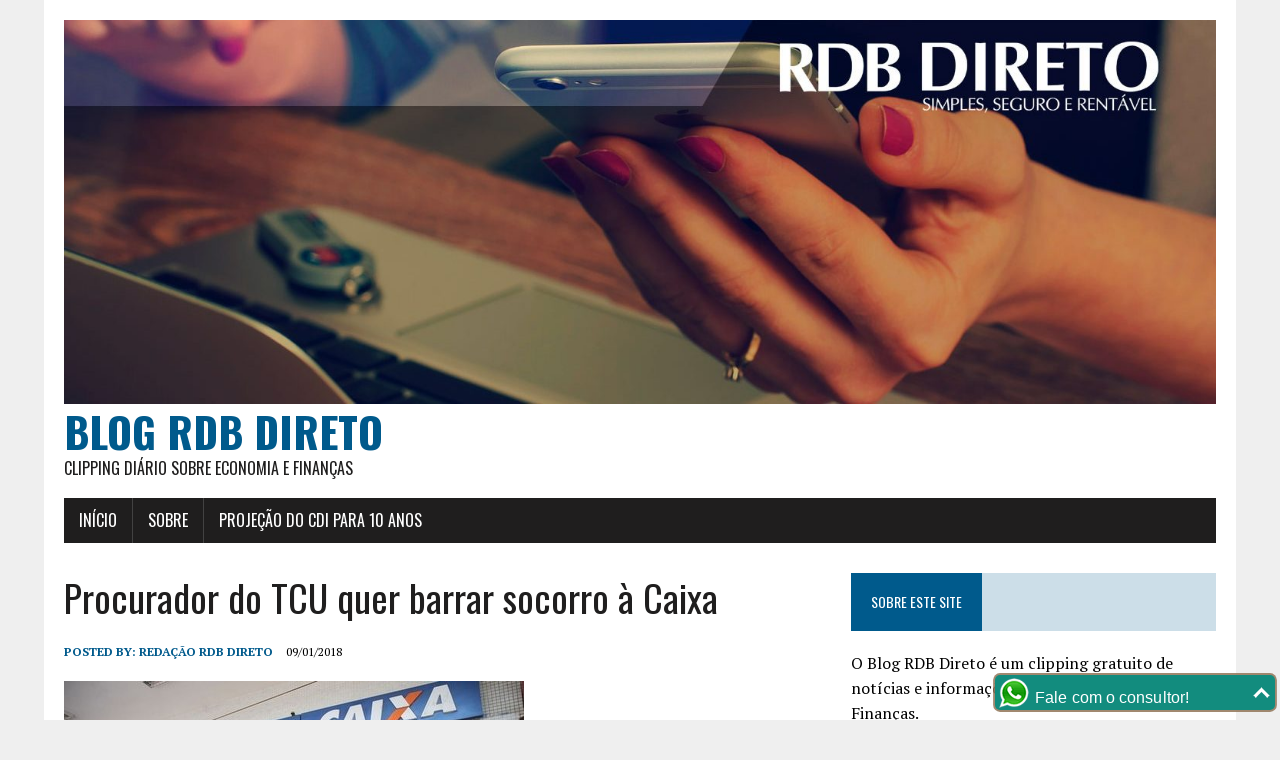

--- FILE ---
content_type: text/html; charset=UTF-8
request_url: https://rdbdireto.blog.br/2018/01/09/procurador-do-tcu-quer-barrar-socorro-a-caixa/
body_size: 36801
content:
<!DOCTYPE html>
<html class="no-js" lang="pt-BR">
<head>
<meta charset="UTF-8">
<meta name="viewport" content="width=device-width, initial-scale=1.0">
<link rel="profile" href="http://gmpg.org/xfn/11" />
<title>Procurador do TCU quer barrar socorro à Caixa &#8211; Blog RDB Direto</title>
<meta name='robots' content='max-image-preview:large' />
<link rel='dns-prefetch' href='//fonts.googleapis.com' />
<link rel="alternate" type="application/rss+xml" title="Feed para Blog RDB Direto &raquo;" href="https://rdbdireto.blog.br/feed/" />
<link rel="alternate" type="application/rss+xml" title="Feed de comentários para Blog RDB Direto &raquo;" href="https://rdbdireto.blog.br/comments/feed/" />
		<!-- This site uses the Google Analytics by MonsterInsights plugin v9.11.1 - Using Analytics tracking - https://www.monsterinsights.com/ -->
							<script src="//www.googletagmanager.com/gtag/js?id=G-NGQDRT3K54"  data-cfasync="false" data-wpfc-render="false" type="text/javascript" async></script>
			<script data-cfasync="false" data-wpfc-render="false" type="text/javascript">
				var mi_version = '9.11.1';
				var mi_track_user = true;
				var mi_no_track_reason = '';
								var MonsterInsightsDefaultLocations = {"page_location":"https:\/\/rdbdireto.blog.br\/2018\/01\/09\/procurador-do-tcu-quer-barrar-socorro-a-caixa\/"};
								if ( typeof MonsterInsightsPrivacyGuardFilter === 'function' ) {
					var MonsterInsightsLocations = (typeof MonsterInsightsExcludeQuery === 'object') ? MonsterInsightsPrivacyGuardFilter( MonsterInsightsExcludeQuery ) : MonsterInsightsPrivacyGuardFilter( MonsterInsightsDefaultLocations );
				} else {
					var MonsterInsightsLocations = (typeof MonsterInsightsExcludeQuery === 'object') ? MonsterInsightsExcludeQuery : MonsterInsightsDefaultLocations;
				}

								var disableStrs = [
										'ga-disable-G-NGQDRT3K54',
									];

				/* Function to detect opted out users */
				function __gtagTrackerIsOptedOut() {
					for (var index = 0; index < disableStrs.length; index++) {
						if (document.cookie.indexOf(disableStrs[index] + '=true') > -1) {
							return true;
						}
					}

					return false;
				}

				/* Disable tracking if the opt-out cookie exists. */
				if (__gtagTrackerIsOptedOut()) {
					for (var index = 0; index < disableStrs.length; index++) {
						window[disableStrs[index]] = true;
					}
				}

				/* Opt-out function */
				function __gtagTrackerOptout() {
					for (var index = 0; index < disableStrs.length; index++) {
						document.cookie = disableStrs[index] + '=true; expires=Thu, 31 Dec 2099 23:59:59 UTC; path=/';
						window[disableStrs[index]] = true;
					}
				}

				if ('undefined' === typeof gaOptout) {
					function gaOptout() {
						__gtagTrackerOptout();
					}
				}
								window.dataLayer = window.dataLayer || [];

				window.MonsterInsightsDualTracker = {
					helpers: {},
					trackers: {},
				};
				if (mi_track_user) {
					function __gtagDataLayer() {
						dataLayer.push(arguments);
					}

					function __gtagTracker(type, name, parameters) {
						if (!parameters) {
							parameters = {};
						}

						if (parameters.send_to) {
							__gtagDataLayer.apply(null, arguments);
							return;
						}

						if (type === 'event') {
														parameters.send_to = monsterinsights_frontend.v4_id;
							var hookName = name;
							if (typeof parameters['event_category'] !== 'undefined') {
								hookName = parameters['event_category'] + ':' + name;
							}

							if (typeof MonsterInsightsDualTracker.trackers[hookName] !== 'undefined') {
								MonsterInsightsDualTracker.trackers[hookName](parameters);
							} else {
								__gtagDataLayer('event', name, parameters);
							}
							
						} else {
							__gtagDataLayer.apply(null, arguments);
						}
					}

					__gtagTracker('js', new Date());
					__gtagTracker('set', {
						'developer_id.dZGIzZG': true,
											});
					if ( MonsterInsightsLocations.page_location ) {
						__gtagTracker('set', MonsterInsightsLocations);
					}
										__gtagTracker('config', 'G-NGQDRT3K54', {"forceSSL":"true","link_attribution":"true"} );
										window.gtag = __gtagTracker;										(function () {
						/* https://developers.google.com/analytics/devguides/collection/analyticsjs/ */
						/* ga and __gaTracker compatibility shim. */
						var noopfn = function () {
							return null;
						};
						var newtracker = function () {
							return new Tracker();
						};
						var Tracker = function () {
							return null;
						};
						var p = Tracker.prototype;
						p.get = noopfn;
						p.set = noopfn;
						p.send = function () {
							var args = Array.prototype.slice.call(arguments);
							args.unshift('send');
							__gaTracker.apply(null, args);
						};
						var __gaTracker = function () {
							var len = arguments.length;
							if (len === 0) {
								return;
							}
							var f = arguments[len - 1];
							if (typeof f !== 'object' || f === null || typeof f.hitCallback !== 'function') {
								if ('send' === arguments[0]) {
									var hitConverted, hitObject = false, action;
									if ('event' === arguments[1]) {
										if ('undefined' !== typeof arguments[3]) {
											hitObject = {
												'eventAction': arguments[3],
												'eventCategory': arguments[2],
												'eventLabel': arguments[4],
												'value': arguments[5] ? arguments[5] : 1,
											}
										}
									}
									if ('pageview' === arguments[1]) {
										if ('undefined' !== typeof arguments[2]) {
											hitObject = {
												'eventAction': 'page_view',
												'page_path': arguments[2],
											}
										}
									}
									if (typeof arguments[2] === 'object') {
										hitObject = arguments[2];
									}
									if (typeof arguments[5] === 'object') {
										Object.assign(hitObject, arguments[5]);
									}
									if ('undefined' !== typeof arguments[1].hitType) {
										hitObject = arguments[1];
										if ('pageview' === hitObject.hitType) {
											hitObject.eventAction = 'page_view';
										}
									}
									if (hitObject) {
										action = 'timing' === arguments[1].hitType ? 'timing_complete' : hitObject.eventAction;
										hitConverted = mapArgs(hitObject);
										__gtagTracker('event', action, hitConverted);
									}
								}
								return;
							}

							function mapArgs(args) {
								var arg, hit = {};
								var gaMap = {
									'eventCategory': 'event_category',
									'eventAction': 'event_action',
									'eventLabel': 'event_label',
									'eventValue': 'event_value',
									'nonInteraction': 'non_interaction',
									'timingCategory': 'event_category',
									'timingVar': 'name',
									'timingValue': 'value',
									'timingLabel': 'event_label',
									'page': 'page_path',
									'location': 'page_location',
									'title': 'page_title',
									'referrer' : 'page_referrer',
								};
								for (arg in args) {
																		if (!(!args.hasOwnProperty(arg) || !gaMap.hasOwnProperty(arg))) {
										hit[gaMap[arg]] = args[arg];
									} else {
										hit[arg] = args[arg];
									}
								}
								return hit;
							}

							try {
								f.hitCallback();
							} catch (ex) {
							}
						};
						__gaTracker.create = newtracker;
						__gaTracker.getByName = newtracker;
						__gaTracker.getAll = function () {
							return [];
						};
						__gaTracker.remove = noopfn;
						__gaTracker.loaded = true;
						window['__gaTracker'] = __gaTracker;
					})();
									} else {
										console.log("");
					(function () {
						function __gtagTracker() {
							return null;
						}

						window['__gtagTracker'] = __gtagTracker;
						window['gtag'] = __gtagTracker;
					})();
									}
			</script>
							<!-- / Google Analytics by MonsterInsights -->
		<script type="text/javascript">
/* <![CDATA[ */
window._wpemojiSettings = {"baseUrl":"https:\/\/s.w.org\/images\/core\/emoji\/14.0.0\/72x72\/","ext":".png","svgUrl":"https:\/\/s.w.org\/images\/core\/emoji\/14.0.0\/svg\/","svgExt":".svg","source":{"concatemoji":"https:\/\/rdbdireto.blog.br\/wp-includes\/js\/wp-emoji-release.min.js?ver=6.4.7"}};
/*! This file is auto-generated */
!function(i,n){var o,s,e;function c(e){try{var t={supportTests:e,timestamp:(new Date).valueOf()};sessionStorage.setItem(o,JSON.stringify(t))}catch(e){}}function p(e,t,n){e.clearRect(0,0,e.canvas.width,e.canvas.height),e.fillText(t,0,0);var t=new Uint32Array(e.getImageData(0,0,e.canvas.width,e.canvas.height).data),r=(e.clearRect(0,0,e.canvas.width,e.canvas.height),e.fillText(n,0,0),new Uint32Array(e.getImageData(0,0,e.canvas.width,e.canvas.height).data));return t.every(function(e,t){return e===r[t]})}function u(e,t,n){switch(t){case"flag":return n(e,"\ud83c\udff3\ufe0f\u200d\u26a7\ufe0f","\ud83c\udff3\ufe0f\u200b\u26a7\ufe0f")?!1:!n(e,"\ud83c\uddfa\ud83c\uddf3","\ud83c\uddfa\u200b\ud83c\uddf3")&&!n(e,"\ud83c\udff4\udb40\udc67\udb40\udc62\udb40\udc65\udb40\udc6e\udb40\udc67\udb40\udc7f","\ud83c\udff4\u200b\udb40\udc67\u200b\udb40\udc62\u200b\udb40\udc65\u200b\udb40\udc6e\u200b\udb40\udc67\u200b\udb40\udc7f");case"emoji":return!n(e,"\ud83e\udef1\ud83c\udffb\u200d\ud83e\udef2\ud83c\udfff","\ud83e\udef1\ud83c\udffb\u200b\ud83e\udef2\ud83c\udfff")}return!1}function f(e,t,n){var r="undefined"!=typeof WorkerGlobalScope&&self instanceof WorkerGlobalScope?new OffscreenCanvas(300,150):i.createElement("canvas"),a=r.getContext("2d",{willReadFrequently:!0}),o=(a.textBaseline="top",a.font="600 32px Arial",{});return e.forEach(function(e){o[e]=t(a,e,n)}),o}function t(e){var t=i.createElement("script");t.src=e,t.defer=!0,i.head.appendChild(t)}"undefined"!=typeof Promise&&(o="wpEmojiSettingsSupports",s=["flag","emoji"],n.supports={everything:!0,everythingExceptFlag:!0},e=new Promise(function(e){i.addEventListener("DOMContentLoaded",e,{once:!0})}),new Promise(function(t){var n=function(){try{var e=JSON.parse(sessionStorage.getItem(o));if("object"==typeof e&&"number"==typeof e.timestamp&&(new Date).valueOf()<e.timestamp+604800&&"object"==typeof e.supportTests)return e.supportTests}catch(e){}return null}();if(!n){if("undefined"!=typeof Worker&&"undefined"!=typeof OffscreenCanvas&&"undefined"!=typeof URL&&URL.createObjectURL&&"undefined"!=typeof Blob)try{var e="postMessage("+f.toString()+"("+[JSON.stringify(s),u.toString(),p.toString()].join(",")+"));",r=new Blob([e],{type:"text/javascript"}),a=new Worker(URL.createObjectURL(r),{name:"wpTestEmojiSupports"});return void(a.onmessage=function(e){c(n=e.data),a.terminate(),t(n)})}catch(e){}c(n=f(s,u,p))}t(n)}).then(function(e){for(var t in e)n.supports[t]=e[t],n.supports.everything=n.supports.everything&&n.supports[t],"flag"!==t&&(n.supports.everythingExceptFlag=n.supports.everythingExceptFlag&&n.supports[t]);n.supports.everythingExceptFlag=n.supports.everythingExceptFlag&&!n.supports.flag,n.DOMReady=!1,n.readyCallback=function(){n.DOMReady=!0}}).then(function(){return e}).then(function(){var e;n.supports.everything||(n.readyCallback(),(e=n.source||{}).concatemoji?t(e.concatemoji):e.wpemoji&&e.twemoji&&(t(e.twemoji),t(e.wpemoji)))}))}((window,document),window._wpemojiSettings);
/* ]]> */
</script>
<style id='wp-emoji-styles-inline-css' type='text/css'>

	img.wp-smiley, img.emoji {
		display: inline !important;
		border: none !important;
		box-shadow: none !important;
		height: 1em !important;
		width: 1em !important;
		margin: 0 0.07em !important;
		vertical-align: -0.1em !important;
		background: none !important;
		padding: 0 !important;
	}
</style>
<link rel='stylesheet' id='wp-block-library-css' href='https://rdbdireto.blog.br/wp-includes/css/dist/block-library/style.min.css?ver=6.4.7' type='text/css' media='all' />
<style id='classic-theme-styles-inline-css' type='text/css'>
/*! This file is auto-generated */
.wp-block-button__link{color:#fff;background-color:#32373c;border-radius:9999px;box-shadow:none;text-decoration:none;padding:calc(.667em + 2px) calc(1.333em + 2px);font-size:1.125em}.wp-block-file__button{background:#32373c;color:#fff;text-decoration:none}
</style>
<style id='global-styles-inline-css' type='text/css'>
body{--wp--preset--color--black: #000000;--wp--preset--color--cyan-bluish-gray: #abb8c3;--wp--preset--color--white: #ffffff;--wp--preset--color--pale-pink: #f78da7;--wp--preset--color--vivid-red: #cf2e2e;--wp--preset--color--luminous-vivid-orange: #ff6900;--wp--preset--color--luminous-vivid-amber: #fcb900;--wp--preset--color--light-green-cyan: #7bdcb5;--wp--preset--color--vivid-green-cyan: #00d084;--wp--preset--color--pale-cyan-blue: #8ed1fc;--wp--preset--color--vivid-cyan-blue: #0693e3;--wp--preset--color--vivid-purple: #9b51e0;--wp--preset--gradient--vivid-cyan-blue-to-vivid-purple: linear-gradient(135deg,rgba(6,147,227,1) 0%,rgb(155,81,224) 100%);--wp--preset--gradient--light-green-cyan-to-vivid-green-cyan: linear-gradient(135deg,rgb(122,220,180) 0%,rgb(0,208,130) 100%);--wp--preset--gradient--luminous-vivid-amber-to-luminous-vivid-orange: linear-gradient(135deg,rgba(252,185,0,1) 0%,rgba(255,105,0,1) 100%);--wp--preset--gradient--luminous-vivid-orange-to-vivid-red: linear-gradient(135deg,rgba(255,105,0,1) 0%,rgb(207,46,46) 100%);--wp--preset--gradient--very-light-gray-to-cyan-bluish-gray: linear-gradient(135deg,rgb(238,238,238) 0%,rgb(169,184,195) 100%);--wp--preset--gradient--cool-to-warm-spectrum: linear-gradient(135deg,rgb(74,234,220) 0%,rgb(151,120,209) 20%,rgb(207,42,186) 40%,rgb(238,44,130) 60%,rgb(251,105,98) 80%,rgb(254,248,76) 100%);--wp--preset--gradient--blush-light-purple: linear-gradient(135deg,rgb(255,206,236) 0%,rgb(152,150,240) 100%);--wp--preset--gradient--blush-bordeaux: linear-gradient(135deg,rgb(254,205,165) 0%,rgb(254,45,45) 50%,rgb(107,0,62) 100%);--wp--preset--gradient--luminous-dusk: linear-gradient(135deg,rgb(255,203,112) 0%,rgb(199,81,192) 50%,rgb(65,88,208) 100%);--wp--preset--gradient--pale-ocean: linear-gradient(135deg,rgb(255,245,203) 0%,rgb(182,227,212) 50%,rgb(51,167,181) 100%);--wp--preset--gradient--electric-grass: linear-gradient(135deg,rgb(202,248,128) 0%,rgb(113,206,126) 100%);--wp--preset--gradient--midnight: linear-gradient(135deg,rgb(2,3,129) 0%,rgb(40,116,252) 100%);--wp--preset--font-size--small: 13px;--wp--preset--font-size--medium: 20px;--wp--preset--font-size--large: 36px;--wp--preset--font-size--x-large: 42px;--wp--preset--spacing--20: 0.44rem;--wp--preset--spacing--30: 0.67rem;--wp--preset--spacing--40: 1rem;--wp--preset--spacing--50: 1.5rem;--wp--preset--spacing--60: 2.25rem;--wp--preset--spacing--70: 3.38rem;--wp--preset--spacing--80: 5.06rem;--wp--preset--shadow--natural: 6px 6px 9px rgba(0, 0, 0, 0.2);--wp--preset--shadow--deep: 12px 12px 50px rgba(0, 0, 0, 0.4);--wp--preset--shadow--sharp: 6px 6px 0px rgba(0, 0, 0, 0.2);--wp--preset--shadow--outlined: 6px 6px 0px -3px rgba(255, 255, 255, 1), 6px 6px rgba(0, 0, 0, 1);--wp--preset--shadow--crisp: 6px 6px 0px rgba(0, 0, 0, 1);}:where(.is-layout-flex){gap: 0.5em;}:where(.is-layout-grid){gap: 0.5em;}body .is-layout-flow > .alignleft{float: left;margin-inline-start: 0;margin-inline-end: 2em;}body .is-layout-flow > .alignright{float: right;margin-inline-start: 2em;margin-inline-end: 0;}body .is-layout-flow > .aligncenter{margin-left: auto !important;margin-right: auto !important;}body .is-layout-constrained > .alignleft{float: left;margin-inline-start: 0;margin-inline-end: 2em;}body .is-layout-constrained > .alignright{float: right;margin-inline-start: 2em;margin-inline-end: 0;}body .is-layout-constrained > .aligncenter{margin-left: auto !important;margin-right: auto !important;}body .is-layout-constrained > :where(:not(.alignleft):not(.alignright):not(.alignfull)){max-width: var(--wp--style--global--content-size);margin-left: auto !important;margin-right: auto !important;}body .is-layout-constrained > .alignwide{max-width: var(--wp--style--global--wide-size);}body .is-layout-flex{display: flex;}body .is-layout-flex{flex-wrap: wrap;align-items: center;}body .is-layout-flex > *{margin: 0;}body .is-layout-grid{display: grid;}body .is-layout-grid > *{margin: 0;}:where(.wp-block-columns.is-layout-flex){gap: 2em;}:where(.wp-block-columns.is-layout-grid){gap: 2em;}:where(.wp-block-post-template.is-layout-flex){gap: 1.25em;}:where(.wp-block-post-template.is-layout-grid){gap: 1.25em;}.has-black-color{color: var(--wp--preset--color--black) !important;}.has-cyan-bluish-gray-color{color: var(--wp--preset--color--cyan-bluish-gray) !important;}.has-white-color{color: var(--wp--preset--color--white) !important;}.has-pale-pink-color{color: var(--wp--preset--color--pale-pink) !important;}.has-vivid-red-color{color: var(--wp--preset--color--vivid-red) !important;}.has-luminous-vivid-orange-color{color: var(--wp--preset--color--luminous-vivid-orange) !important;}.has-luminous-vivid-amber-color{color: var(--wp--preset--color--luminous-vivid-amber) !important;}.has-light-green-cyan-color{color: var(--wp--preset--color--light-green-cyan) !important;}.has-vivid-green-cyan-color{color: var(--wp--preset--color--vivid-green-cyan) !important;}.has-pale-cyan-blue-color{color: var(--wp--preset--color--pale-cyan-blue) !important;}.has-vivid-cyan-blue-color{color: var(--wp--preset--color--vivid-cyan-blue) !important;}.has-vivid-purple-color{color: var(--wp--preset--color--vivid-purple) !important;}.has-black-background-color{background-color: var(--wp--preset--color--black) !important;}.has-cyan-bluish-gray-background-color{background-color: var(--wp--preset--color--cyan-bluish-gray) !important;}.has-white-background-color{background-color: var(--wp--preset--color--white) !important;}.has-pale-pink-background-color{background-color: var(--wp--preset--color--pale-pink) !important;}.has-vivid-red-background-color{background-color: var(--wp--preset--color--vivid-red) !important;}.has-luminous-vivid-orange-background-color{background-color: var(--wp--preset--color--luminous-vivid-orange) !important;}.has-luminous-vivid-amber-background-color{background-color: var(--wp--preset--color--luminous-vivid-amber) !important;}.has-light-green-cyan-background-color{background-color: var(--wp--preset--color--light-green-cyan) !important;}.has-vivid-green-cyan-background-color{background-color: var(--wp--preset--color--vivid-green-cyan) !important;}.has-pale-cyan-blue-background-color{background-color: var(--wp--preset--color--pale-cyan-blue) !important;}.has-vivid-cyan-blue-background-color{background-color: var(--wp--preset--color--vivid-cyan-blue) !important;}.has-vivid-purple-background-color{background-color: var(--wp--preset--color--vivid-purple) !important;}.has-black-border-color{border-color: var(--wp--preset--color--black) !important;}.has-cyan-bluish-gray-border-color{border-color: var(--wp--preset--color--cyan-bluish-gray) !important;}.has-white-border-color{border-color: var(--wp--preset--color--white) !important;}.has-pale-pink-border-color{border-color: var(--wp--preset--color--pale-pink) !important;}.has-vivid-red-border-color{border-color: var(--wp--preset--color--vivid-red) !important;}.has-luminous-vivid-orange-border-color{border-color: var(--wp--preset--color--luminous-vivid-orange) !important;}.has-luminous-vivid-amber-border-color{border-color: var(--wp--preset--color--luminous-vivid-amber) !important;}.has-light-green-cyan-border-color{border-color: var(--wp--preset--color--light-green-cyan) !important;}.has-vivid-green-cyan-border-color{border-color: var(--wp--preset--color--vivid-green-cyan) !important;}.has-pale-cyan-blue-border-color{border-color: var(--wp--preset--color--pale-cyan-blue) !important;}.has-vivid-cyan-blue-border-color{border-color: var(--wp--preset--color--vivid-cyan-blue) !important;}.has-vivid-purple-border-color{border-color: var(--wp--preset--color--vivid-purple) !important;}.has-vivid-cyan-blue-to-vivid-purple-gradient-background{background: var(--wp--preset--gradient--vivid-cyan-blue-to-vivid-purple) !important;}.has-light-green-cyan-to-vivid-green-cyan-gradient-background{background: var(--wp--preset--gradient--light-green-cyan-to-vivid-green-cyan) !important;}.has-luminous-vivid-amber-to-luminous-vivid-orange-gradient-background{background: var(--wp--preset--gradient--luminous-vivid-amber-to-luminous-vivid-orange) !important;}.has-luminous-vivid-orange-to-vivid-red-gradient-background{background: var(--wp--preset--gradient--luminous-vivid-orange-to-vivid-red) !important;}.has-very-light-gray-to-cyan-bluish-gray-gradient-background{background: var(--wp--preset--gradient--very-light-gray-to-cyan-bluish-gray) !important;}.has-cool-to-warm-spectrum-gradient-background{background: var(--wp--preset--gradient--cool-to-warm-spectrum) !important;}.has-blush-light-purple-gradient-background{background: var(--wp--preset--gradient--blush-light-purple) !important;}.has-blush-bordeaux-gradient-background{background: var(--wp--preset--gradient--blush-bordeaux) !important;}.has-luminous-dusk-gradient-background{background: var(--wp--preset--gradient--luminous-dusk) !important;}.has-pale-ocean-gradient-background{background: var(--wp--preset--gradient--pale-ocean) !important;}.has-electric-grass-gradient-background{background: var(--wp--preset--gradient--electric-grass) !important;}.has-midnight-gradient-background{background: var(--wp--preset--gradient--midnight) !important;}.has-small-font-size{font-size: var(--wp--preset--font-size--small) !important;}.has-medium-font-size{font-size: var(--wp--preset--font-size--medium) !important;}.has-large-font-size{font-size: var(--wp--preset--font-size--large) !important;}.has-x-large-font-size{font-size: var(--wp--preset--font-size--x-large) !important;}
.wp-block-navigation a:where(:not(.wp-element-button)){color: inherit;}
:where(.wp-block-post-template.is-layout-flex){gap: 1.25em;}:where(.wp-block-post-template.is-layout-grid){gap: 1.25em;}
:where(.wp-block-columns.is-layout-flex){gap: 2em;}:where(.wp-block-columns.is-layout-grid){gap: 2em;}
.wp-block-pullquote{font-size: 1.5em;line-height: 1.6;}
</style>
<link rel='stylesheet' id='dashicons-css' href='https://rdbdireto.blog.br/wp-includes/css/dashicons.min.css?ver=6.4.7' type='text/css' media='all' />
<link rel='stylesheet' id='post-views-counter-frontend-css' href='https://rdbdireto.blog.br/wp-content/plugins/post-views-counter/css/frontend.min.css?ver=1.4.3' type='text/css' media='all' />
<link rel='stylesheet' id='weglot-css-css' href='https://rdbdireto.blog.br/wp-content/plugins/weglot/dist/css/front-css.css?ver=4.2.2' type='text/css' media='' />
<link rel='stylesheet' id='new-flag-css-css' href='https://rdbdireto.blog.br/wp-content/plugins/weglot/app/styles/new-flags.css?ver=4.2.2' type='text/css' media='all' />
<link rel='stylesheet' id='mh-google-fonts-css' href='https://fonts.googleapis.com/css?family=Oswald:400,700,300|PT+Serif:400,400italic,700,700italic' type='text/css' media='all' />
<link rel='stylesheet' id='mh-font-awesome-css' href='https://rdbdireto.blog.br/wp-content/themes/mh-newsdesk-lite/includes/font-awesome.min.css' type='text/css' media='all' />
<link rel='stylesheet' id='mh-style-css' href='https://rdbdireto.blog.br/wp-content/themes/mh-newsdesk-lite/style.css?ver=6.4.7' type='text/css' media='all' />
<script type="text/javascript" src="https://rdbdireto.blog.br/wp-content/plugins/google-analytics-for-wordpress/assets/js/frontend-gtag.min.js?ver=9.11.1" id="monsterinsights-frontend-script-js" async="async" data-wp-strategy="async"></script>
<script data-cfasync="false" data-wpfc-render="false" type="text/javascript" id='monsterinsights-frontend-script-js-extra'>/* <![CDATA[ */
var monsterinsights_frontend = {"js_events_tracking":"true","download_extensions":"doc,pdf,ppt,zip,xls,docx,pptx,xlsx","inbound_paths":"[{\"path\":\"\\\/go\\\/\",\"label\":\"affiliate\"},{\"path\":\"\\\/recommend\\\/\",\"label\":\"affiliate\"}]","home_url":"https:\/\/rdbdireto.blog.br","hash_tracking":"false","v4_id":"G-NGQDRT3K54"};/* ]]> */
</script>
<script type="text/javascript" src="https://rdbdireto.blog.br/wp-content/plugins/weglot/dist/front-js.js?ver=4.2.2" id="wp-weglot-js-js"></script>
<script type="text/javascript" src="https://rdbdireto.blog.br/wp-includes/js/jquery/jquery.min.js?ver=3.7.1" id="jquery-core-js"></script>
<script type="text/javascript" src="https://rdbdireto.blog.br/wp-includes/js/jquery/jquery-migrate.min.js?ver=3.4.1" id="jquery-migrate-js"></script>
<script type="text/javascript" src="https://rdbdireto.blog.br/wp-content/themes/mh-newsdesk-lite/js/scripts.js?ver=6.4.7" id="mh-scripts-js"></script>
<link rel="https://api.w.org/" href="https://rdbdireto.blog.br/wp-json/" /><link rel="alternate" type="application/json" href="https://rdbdireto.blog.br/wp-json/wp/v2/posts/4120" /><link rel="EditURI" type="application/rsd+xml" title="RSD" href="https://rdbdireto.blog.br/xmlrpc.php?rsd" />
<meta name="generator" content="WordPress 6.4.7" />
<link rel="canonical" href="https://rdbdireto.blog.br/2018/01/09/procurador-do-tcu-quer-barrar-socorro-a-caixa/" />
<link rel='shortlink' href='https://rdbdireto.blog.br/?p=4120' />
<link rel="alternate" type="application/json+oembed" href="https://rdbdireto.blog.br/wp-json/oembed/1.0/embed?url=https%3A%2F%2Frdbdireto.blog.br%2F2018%2F01%2F09%2Fprocurador-do-tcu-quer-barrar-socorro-a-caixa%2F" />
<link rel="alternate" type="text/xml+oembed" href="https://rdbdireto.blog.br/wp-json/oembed/1.0/embed?url=https%3A%2F%2Frdbdireto.blog.br%2F2018%2F01%2F09%2Fprocurador-do-tcu-quer-barrar-socorro-a-caixa%2F&#038;format=xml" />
<!--[if lt IE 9]>
<script src="https://rdbdireto.blog.br/wp-content/themes/mh-newsdesk-lite/js/css3-mediaqueries.js"></script>
<![endif]-->
<link rel="icon" href="https://rdbdireto.blog.br/wp-content/uploads/2020/08/cropped-logo-perfil-32x32.png" sizes="32x32" />
<link rel="icon" href="https://rdbdireto.blog.br/wp-content/uploads/2020/08/cropped-logo-perfil-192x192.png" sizes="192x192" />
<link rel="apple-touch-icon" href="https://rdbdireto.blog.br/wp-content/uploads/2020/08/cropped-logo-perfil-180x180.png" />
<meta name="msapplication-TileImage" content="https://rdbdireto.blog.br/wp-content/uploads/2020/08/cropped-logo-perfil-270x270.png" />
</head>
<body class="post-template-default single single-post postid-4120 single-format-standard mh-right-sb">
<div id="mh-wrapper">
<header class="mh-header">
	<div class="header-wrap mh-clearfix">
		<a href="https://rdbdireto.blog.br/" title="Blog RDB Direto" rel="home">
<div class="logo-wrap" role="banner">
<img src="https://rdbdireto.blog.br/wp-content/uploads/2020/08/cropped-capa-blog4.jpg" height="500" width="1500" alt="Blog RDB Direto" />
<div class="logo">
<h1 class="logo-title">Blog RDB Direto</h1>
<h2 class="logo-tagline">Clipping diário sobre Economia e Finanças</h2>
</div>
</div>
</a>
	</div>
	<div class="header-menu mh-clearfix">
		<nav class="main-nav mh-clearfix">
			<div class="menu-principal-container"><ul id="menu-principal" class="menu"><li id="menu-item-15" class="menu-item menu-item-type-custom menu-item-object-custom menu-item-home menu-item-15"><a href="https://rdbdireto.blog.br/">Início</a></li>
<li id="menu-item-16" class="menu-item menu-item-type-post_type menu-item-object-page menu-item-16"><a href="https://rdbdireto.blog.br/sobre/">Sobre</a></li>
<li id="menu-item-7542" class="menu-item menu-item-type-post_type menu-item-object-page menu-item-7542"><a href="https://rdbdireto.blog.br/projecao-do-cdi-para-10-anos/">Projeção do CDI para 10 anos</a></li>
</ul></div>		</nav>
	</div>
</header><div class="mh-section mh-group">
	<div id="main-content" class="mh-content"><article id="post-4120" class="post-4120 post type-post status-publish format-standard hentry category-economia">
	<header class="entry-header mh-clearfix">
		<h1 class="entry-title">Procurador do TCU quer barrar socorro à Caixa</h1>
			</header>
		<p class="entry-meta">
<span class="entry-meta-author vcard author">Posted By: <a class="fn" href="https://rdbdireto.blog.br/author/redator-rdb-direto/">Redação RDB Direto</a></span>
<span class="entry-meta-date updated">09/01/2018</span>
</p>
	<div class="entry-content mh-clearfix">
		<p><img fetchpriority="high" decoding="async" class="alignnone" src="https://img.r7.com/images/2018/01/04/4gdm4n2e47_2ylg5p8c7c_file?dimensions=460x305" alt="" width="460" height="305" /></p>
<h4><a href="https://noticias.r7.com/economia/procurador-do-tcu-quer-barrar-socorro-a-caixa-09012018" target="_blank" rel="noopener noreferrer"><span style="color: #ff6600;">Procurador do TCU quer barrar socorro à Caixa</span></a></h4>
<p><a href="https://noticias.r7.com/economia/procurador-do-tcu-quer-barrar-socorro-a-caixa-09012018" target="_blank" rel="noopener noreferrer">Fonte: R7 09/01/2018</a></p>
<div class="post-views content-post post-4120 entry-meta">
				<span class="post-views-icon dashicons dashicons-chart-bar"></span> <span class="post-views-label">Post Views:</span> <span class="post-views-count">10</span>
			</div>	</div>
</article><nav class="post-nav-wrap" role="navigation">
<ul class="post-nav mh-clearfix">
<li class="post-nav-prev">
<a href="https://rdbdireto.blog.br/2018/01/09/taxas-de-juros-caem-pelo-13o-mes-seguido-diz-anefac/" rel="prev"><i class="fa fa-chevron-left"></i>Previous post</a></li>
<li class="post-nav-next">
<a href="https://rdbdireto.blog.br/2018/01/10/oferta-especial-pre-fixada-a-1228-somente-hoje-2/" rel="next">Next post<i class="fa fa-chevron-right"></i></a></li>
</ul>
</nav>
	</div>
	<aside class="mh-sidebar">
	<div id="text-2" class="sb-widget mh-clearfix widget_text"><h4 class="widget-title"><span>Sobre este site</span></h4>			<div class="textwidget"><p>O Blog RDB Direto é um clipping gratuito de notícias e informações relacionadas à Economia e Finanças.</p>
<p>Veja aqui algumas das mais relevantes notícias publicadas em sites de  jornais e revistas.</p>
</div>
		</div><div id="text-4" class="sb-widget mh-clearfix widget_text">			<div class="textwidget"><div id="fb-root"></div>
<p><script>(function(d, s, id) {
var js, fjs = d.getElementsByTagName(s)[0];
if (d.getElementById(id)) return;
js = d.createElement(s); js.id = id;
js.src = "//connect.facebook.net/pt_BR/sdk.js#xfbml=1&version=v2.0";
fjs.parentNode.insertBefore(js, fjs);
}(document, 'script', 'facebook-jssdk'));</script></p>
<div class="fb-like" data-href="https://www.facebook.com/rdbdireto" data-width="300" data-layout="box_count" data-action="like" data-show-faces="true" data-share="true"></div>
</div>
		</div><div id="text-5" class="sb-widget mh-clearfix widget_text">			<div class="textwidget"><p><a href="https://rdbdireto.com.br/taxas.html" target="_blank" rel="noopener"><img decoding="async" src="https://www.rdbdireto.com.br/img/assets/blog/taxas.jpg" border="0" /></a></p>
</div>
		</div><div id="text-6" class="sb-widget mh-clearfix widget_text">			<div class="textwidget"><p><script type="text/javascript" src="https://myzap.link/box/select.php?end_code=PB4DKNT59LGFA67JIWXR2YV1QS38HUMCOZE020211123111927"></script></p>
</div>
		</div>
		<div id="recent-posts-3" class="sb-widget mh-clearfix widget_recent_entries">
		<h4 class="widget-title"><span>Posts recentes</span></h4>
		<ul>
											<li>
					<a href="https://rdbdireto.blog.br/2026/01/12/mercado-reduz-para-405-expectativas-da-inflacao-para-2026/">Mercado reduz para 4,05% expectativas da inflação para 2026</a>
									</li>
											<li>
					<a href="https://rdbdireto.blog.br/2026/01/05/bancos-esperam-desaceleracao-do-credito-em-2026-e-precificam-corte-de-juros-em-marco/">Bancos esperam desaceleração do crédito em 2026 e precificam corte de juros em março</a>
									</li>
											<li>
					<a href="https://rdbdireto.blog.br/2026/01/05/mercado-financeiro-projeta-inflacao-de-406-em-2026/">Mercado financeiro projeta inflação de 4,06% em 2026</a>
									</li>
											<li>
					<a href="https://rdbdireto.blog.br/2025/12/29/igp-m-surpreende-com-estabilidade-em-dezembro-e-acumula-deflacao-de-105-em-2025/">IGP-M surpreende com estabilidade em dezembro e acumula deflação de 1,05% em 2025</a>
									</li>
											<li>
					<a href="https://rdbdireto.blog.br/2025/12/29/mercado-ve-inflacao-de-405-e-crescimento-de-18-no-pib-de-2026/">Mercado vê inflação de 4,05% e crescimento de 1,8% no PIB de 2026&#8230;</a>
									</li>
					</ul>

		</div><div id="categories-3" class="sb-widget mh-clearfix widget_categories"><h4 class="widget-title"><span>Categorias</span></h4><form action="https://rdbdireto.blog.br" method="get"><label class="screen-reader-text" for="cat">Categorias</label><select  name='cat' id='cat' class='postform'>
	<option value='-1'>Selecionar categoria</option>
	<option class="level-0" value="128">Acompanhamento Fiscal</option>
	<option class="level-0" value="5">Agenda Semanal</option>
	<option class="level-0" value="6">Analise Semanal</option>
	<option class="level-0" value="146">Arcabouço Fiscal</option>
	<option class="level-0" value="145">Argentina</option>
	<option class="level-0" value="131">Artigos</option>
	<option class="level-0" value="139">Banco Central</option>
	<option class="level-0" value="135">Bancos</option>
	<option class="level-0" value="136">Boletim Focus</option>
	<option class="level-0" value="150">Campos Neto</option>
	<option class="level-0" value="7">CDI</option>
	<option class="level-0" value="8">Cessão Onerosa</option>
	<option class="level-0" value="132">Congresso</option>
	<option class="level-0" value="9">COPOM</option>
	<option class="level-0" value="129">Criptomoedas</option>
	<option class="level-0" value="10">Cursos</option>
	<option class="level-0" value="137">Deficit Fiscal</option>
	<option class="level-0" value="11">Dicas de Investimento</option>
	<option class="level-0" value="12">Dólar</option>
	<option class="level-0" value="13">Economia</option>
	<option class="level-0" value="133">Entrevsita</option>
	<option class="level-0" value="149">Galípolo</option>
	<option class="level-0" value="142">Governo Lula &#8211; Transição</option>
	<option class="level-0" value="151">Haddad</option>
	<option class="level-0" value="14">IGPM</option>
	<option class="level-0" value="156">INCC</option>
	<option class="level-0" value="15">Inflação</option>
	<option class="level-0" value="16">Informação e Formação</option>
	<option class="level-0" value="138">IPCA</option>
	<option class="level-0" value="155">Juros</option>
	<option class="level-0" value="17">Juros Futuros</option>
	<option class="level-0" value="148">Juros Internacionais</option>
	<option class="level-0" value="141">Lbra Esterlina</option>
	<option class="level-0" value="18">Oferta Especial</option>
	<option class="level-0" value="134">Opinião</option>
	<option class="level-0" value="19">Paulo Guedes</option>
	<option class="level-0" value="143">Petróleo</option>
	<option class="level-0" value="130">petroleo</option>
	<option class="level-0" value="147">PIB</option>
	<option class="level-0" value="20">Poupança</option>
	<option class="level-0" value="124">Principais Noticias</option>
	<option class="level-0" value="140">Projeção CDI 10 anos</option>
	<option class="level-0" value="21">RDB Comenta</option>
	<option class="level-0" value="144">Reajuste Salarial</option>
	<option class="level-0" value="22">Reflexão</option>
	<option class="level-0" value="23">Reforma da Previdência</option>
	<option class="level-0" value="24">Reforma Política</option>
	<option class="level-0" value="125">Reforma Tributária</option>
	<option class="level-0" value="25">Relatório Focus</option>
	<option class="level-0" value="127">Renda Fixa</option>
	<option class="level-0" value="26">Sem categoria</option>
	<option class="level-0" value="157">Tarifaço Trump</option>
	<option class="level-0" value="27">Taxa de Juros</option>
	<option class="level-0" value="28">Taxas de Juros Internacionais</option>
	<option class="level-0" value="123">Taxas do RDB</option>
	<option class="level-0" value="29">Tesouro Direto</option>
	<option class="level-0" value="1">Uncategorized</option>
</select>
</form><script type="text/javascript">
/* <![CDATA[ */

(function() {
	var dropdown = document.getElementById( "cat" );
	function onCatChange() {
		if ( dropdown.options[ dropdown.selectedIndex ].value > 0 ) {
			dropdown.parentNode.submit();
		}
	}
	dropdown.onchange = onCatChange;
})();

/* ]]> */
</script>
</div><div id="text-3" class="sb-widget mh-clearfix widget_text"><h4 class="widget-title"><span>Encontre-nos</span></h4>			<div class="textwidget"><p><b>Conheça o RDB Direto<br />
https://rdbdireto.com.br</p>
<p></b><strong>Horário:</strong><br />
Segunda a sexta: 9:00 &#8211; 19:00</p>
</div>
		</div></aside></div>
</div>
<footer class="mh-footer">
	<div class="wrapper-inner">
		<p class="copyright">Copyright 2026 | MH Newsdesk lite by <a href="https://www.mhthemes.com/" rel="nofollow">MH Themes</a></p>
	</div>
</footer>
</body>
</html>